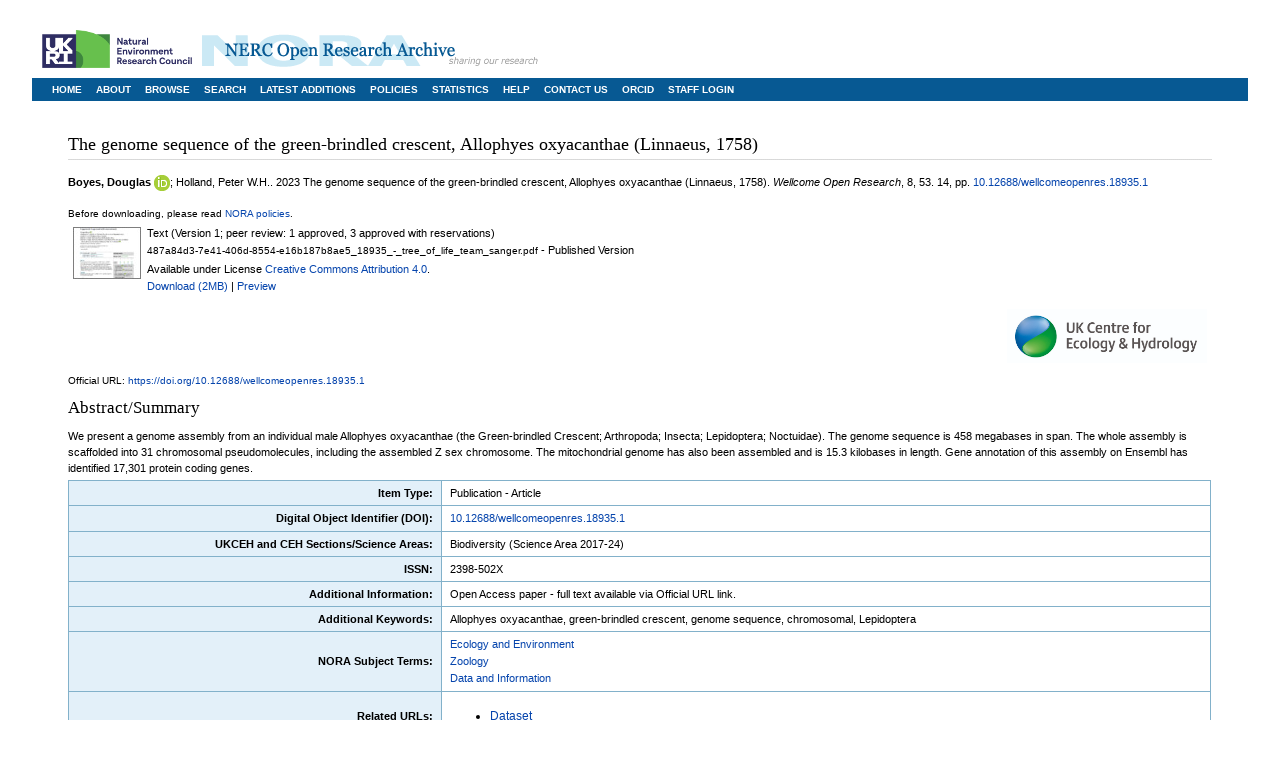

--- FILE ---
content_type: text/html; charset=utf-8
request_url: https://nora.nerc.ac.uk/id/eprint/534777/
body_size: 35249
content:
<!DOCTYPE html>
<html xmlns="http://www.w3.org/1999/xhtml">
  <head>
    <meta http-equiv="X-UA-Compatible" content="IE=edge" />
    <title> The genome sequence of the green-brindled crescent, Allophyes oxyacanthae (Linnaeus, 1758)  - NERC Open Research Archive</title>
    <link rel="icon" href="/favicon.ico" type="image/x-icon" />
    <link rel="shortcut icon" href="/favicon.ico" type="image/x-icon" />
    <link rel="stylesheet" type="text/css" href="/style/nerc.css" />
    <meta content="534777" name="eprints.eprintid" />
<meta content="17" name="eprints.rev_number" />
<meta content="archive" name="eprints.eprint_status" />
<meta content="12982" name="eprints.userid" />
<meta content="disk0/00/53/47/77" name="eprints.dir" />
<meta content="2023-06-06 16:09:50" name="eprints.datestamp" />
<meta content="2024-08-20 15:05:31" name="eprints.lastmod" />
<meta content="2023-06-06 16:09:50" name="eprints.status_changed" />
<meta content="article" name="eprints.type" />
<meta content="show" name="eprints.metadata_visibility" />
<meta content="Boyes, Douglas" name="eprints.creators_name" />
<meta content="Holland, Peter W.H." name="eprints.creators_name" />
<meta content="douboy" name="eprints.creators_id" />
<meta content="0000-0003-0191-3920" name="eprints.creators_orcid" />
<meta content="The genome sequence of the green-brindled crescent, Allophyes oxyacanthae (Linnaeus, 1758)" name="eprints.title" />
<meta content="pubonline" name="eprints.ispublished" />
<meta content="S11" name="eprints.subjects" />
<meta content="S26" name="eprints.subjects" />
<meta content="S9" name="eprints.subjects" />
<meta content="ukceh2020" name="eprints.divisions" />
<meta content="Allophyes oxyacanthae, green-brindled crescent, genome sequence, chromosomal, Lepidoptera" name="eprints.keywords" />
<meta content="Open Access paper - full text available via Official URL link." name="eprints.note" />
<meta content="We present a genome assembly from an individual male Allophyes oxyacanthae (the Green-brindled Crescent; Arthropoda; Insecta; Lepidoptera; Noctuidae). The genome sequence is 458 megabases in span. The whole assembly is scaffolded into 31 chromosomal pseudomolecules, including the assembled Z sex chromosome. The mitochondrial genome has also been assembled and is 15.3 kilobases in length. Gene annotation of this assembly on Ensembl has identified 17,301 protein coding genes." name="eprints.abstract" />
<meta content="2023-02-03" name="eprints.date" />
<meta content="published" name="eprints.date_type" />
<meta content="Wellcome" name="eprints.publisher" />
<meta content="10.12688/wellcomeopenres.18935.1" name="eprints.id_number" />
<meta content="https://doi.org/10.12688/wellcomeopenres.18935.1" name="eprints.official_url" />
<meta content="ceh" name="eprints.user_affiliation" />
<meta content="Biodiversity" name="eprints.gtr_progs" />
<meta content="Biodiv" name="eprints.sections" />
<meta content="53" name="eprints.article_number" />
<meta content="ukuni" name="eprints.rod_collaborations" />
<meta content="journal_other_ref" name="eprints.rod_refereed" />
<meta content="10683" name="eprints.creators_browse_id" />
<meta content="topic_15" name="eprints.topics" />
<meta content="topic_34" name="eprints.topics" />
<meta content="2023-06-05 14:51:28" name="eprints.date_review" />
<meta content="University of Oxford" name="eprints.affiliations_name" />
<meta content="ukuni" name="eprints.affiliations_type" />
<meta content="ceh" name="eprints.lead_centre" />
<meta content="yes" name="eprints.dataset_statement_present" />
<meta content="gold_compliant" name="eprints.ukri_oa_compliance" />
<meta content="unknown" name="eprints.oa_charge_status" />
<meta content="ext_org" name="eprints.payment_source" />
<meta content="non_commercial" name="eprints.research_funding_source" />
<meta content="public" name="eprints.full_text_status" />
<meta content="Wellcome Open Research" name="eprints.publication" />
<meta content="8" name="eprints.volume" />
<meta content="14" name="eprints.pages" />
<meta content="TRUE" name="eprints.refereed" />
<meta content="2398-502X" name="eprints.issn" />
<meta content="https://identifiers.org/ena.embl/PRJEB50741" name="eprints.related_url_url" />
<meta content="dataset" name="eprints.related_url_type" />
<meta content="2023-02-03" name="eprints.dates_date" />
<meta content="published" name="eprints.dates_date_type" />
<meta content=" 

  Boyes, Douglas ORCID: https://orcid.org/0000-0003-0191-3920 &lt;https://orcid.org/0000-0003-0191-3920&gt;; Holland, Peter W.H..  2023  The genome sequence of the green-brindled crescent, Allophyes oxyacanthae (Linnaeus, 1758).   Wellcome Open Research, 8, 53. 14, pp.  10.12688/wellcomeopenres.18935.1 &lt;https://doi.org/10.12688/wellcomeopenres.18935.1&gt;     
 " name="eprints.citation" />
<meta content="https://nora.nerc.ac.uk/id/eprint/534777/1/487a84d3-7e41-406d-8554-e16b187b8ae5_18935_-_tree_of_life_team_sanger.pdf" name="eprints.document_url" />
<link href="http://purl.org/DC/elements/1.0/" rel="schema.DC" />
<meta content="https://nora.nerc.ac.uk/id/eprint/534777/" name="DC.relation" />
<meta content="The genome sequence of the green-brindled crescent, Allophyes oxyacanthae (Linnaeus, 1758)" name="DC.title" />
<meta content="Boyes, Douglas" name="DC.creator" />
<meta content="Holland, Peter W.H." name="DC.creator" />
<meta content="Ecology and Environment" name="DC.subject" />
<meta content="Zoology" name="DC.subject" />
<meta content="Data and Information" name="DC.subject" />
<meta content="We present a genome assembly from an individual male Allophyes oxyacanthae (the Green-brindled Crescent; Arthropoda; Insecta; Lepidoptera; Noctuidae). The genome sequence is 458 megabases in span. The whole assembly is scaffolded into 31 chromosomal pseudomolecules, including the assembled Z sex chromosome. The mitochondrial genome has also been assembled and is 15.3 kilobases in length. Gene annotation of this assembly on Ensembl has identified 17,301 protein coding genes." name="DC.description" />
<meta content="Wellcome" name="DC.publisher" />
<meta content="2023-02-03" name="DC.date" />
<meta content="Publication - Article" name="DC.type" />
<meta content="PeerReviewed" name="DC.type" />
<meta content="text" name="DC.format" />
<meta content="en" name="DC.language" />
<meta content="cc_by_4" name="DC.rights" />
<meta content="https://nora.nerc.ac.uk/id/eprint/534777/1/487a84d3-7e41-406d-8554-e16b187b8ae5_18935_-_tree_of_life_team_sanger.pdf" name="DC.identifier" />
<meta content=" 

  Boyes, Douglas ORCID: https://orcid.org/0000-0003-0191-3920 &lt;https://orcid.org/0000-0003-0191-3920&gt;; Holland, Peter W.H..  2023  The genome sequence of the green-brindled crescent, Allophyes oxyacanthae (Linnaeus, 1758).   Wellcome Open Research, 8, 53. 14, pp.  10.12688/wellcomeopenres.18935.1 &lt;https://doi.org/10.12688/wellcomeopenres.18935.1&gt;     
 " name="DC.identifier" />
<meta content="https://doi.org/10.12688/wellcomeopenres.18935.1" name="DC.relation" />
<meta content="10.12688/wellcomeopenres.18935.1" name="DC.relation" />
<meta content="10.12688/wellcomeopenres.18935.1" name="DC.identifier" />
<!-- Highwire Press meta tags -->
<meta content="The genome sequence of the green-brindled crescent, Allophyes oxyacanthae (Linnaeus, 1758)" name="citation_title" />
<meta content="Boyes, Douglas" name="citation_author" />
<meta content="Holland, Peter W.H." name="citation_author" />
<meta content="2023/02/03" name="citation_publication_date" />
<meta content="2023/06/06" name="citation_online_date" />
<meta content="Wellcome Open Research" name="citation_journal_title" />
<meta content="2398-502X" name="citation_issn" />
<meta content="8" name="citation_volume" />
<meta content="https://nora.nerc.ac.uk/id/eprint/534777/1/487a84d3-7e41-406d-8554-e16b187b8ae5_18935_-_tree_of_life_team_sanger.pdf" name="citation_pdf_url" />
<meta content="2023/02/03" name="citation_date" />
<meta content="2023/02/03" name="citation_cover_date" />
<meta content="Wellcome" name="citation_publisher" />
<meta content="We present a genome assembly from an individual male Allophyes oxyacanthae (the Green-brindled Crescent; Arthropoda; Insecta; Lepidoptera; Noctuidae). The genome sequence is 458 megabases in span. The whole assembly is scaffolded into 31 chromosomal pseudomolecules, including the assembled Z sex chromosome. The mitochondrial genome has also been assembled and is 15.3 kilobases in length. Gene annotation of this assembly on Ensembl has identified 17,301 protein coding genes." name="citation_abstract" />
<meta content="en" name="citation_language" />
<meta content="Allophyes oxyacanthae; green-brindled crescent; genome sequence; chromosomal; Lepidoptera; Ecology and Environment; Zoology; Data and Information" name="citation_keywords" />
<meta content="53" name="citation_journal_article" />
<!-- PRISM meta tags -->
<link href="https://www.w3.org/submissions/2020/SUBM-prism-20200910/" rel="schema.prism" />
<meta content="2023-06-06T16:09:50" name="prism.dateReceived" />
<meta content="2024-08-20T15:05:31" name="prism.modificationDate" />
<meta content="14" name="prism.pageCount" />
<meta content="2398-502X" name="prism.issn" />
<meta content="Wellcome Open Research" name="prism.publicationName" />
<meta content="8" name="prism.volume" />
<meta content="https://doi.org/10.12688/wellcomeopenres.18935.1" name="prism.link" />
<meta content="Allophyes oxyacanthae" name="prism.keyword" />
<meta content="green-brindled crescent" name="prism.keyword" />
<meta content="genome sequence" name="prism.keyword" />
<meta content="chromosomal" name="prism.keyword" />
<meta content="Lepidoptera" name="prism.keyword" />
<meta content="Ecology and Environment" name="prism.keyword" />
<meta content="Zoology" name="prism.keyword" />
<meta content="Data and Information" name="prism.keyword" />
<link href="https://nora.nerc.ac.uk/id/eprint/534777/" rel="canonical" />
<link href="https://nora.nerc.ac.uk/cgi/export/eprint/534777/RIS/nerc-eprint-534777.ris" title="Reference Manager" type="text/plain" rel="alternate" />
<link href="https://nora.nerc.ac.uk/cgi/export/eprint/534777/RDFXML/nerc-eprint-534777.rdf" title="RDF+XML" type="application/rdf+xml" rel="alternate" />
<link href="https://nora.nerc.ac.uk/cgi/export/eprint/534777/RDFNT/nerc-eprint-534777.nt" title="RDF+N-Triples" type="text/plain" rel="alternate" />
<link href="https://nora.nerc.ac.uk/cgi/export/eprint/534777/OPENAIRE/nerc-eprint-534777.xml" title="OPENAIRE" type="application/xml; charset=utf-8" rel="alternate" />
<link href="https://nora.nerc.ac.uk/cgi/export/eprint/534777/DIDL/nerc-eprint-534777.xml" title="MPEG-21 DIDL" type="text/xml; charset=utf-8" rel="alternate" />
<link href="https://nora.nerc.ac.uk/cgi/export/eprint/534777/iShareDC/nerc-eprint-534777.txt" title="Dublin Core (iShare)" type="text/plain; charset=utf-8" rel="alternate" />
<link href="https://nora.nerc.ac.uk/cgi/export/eprint/534777/RefWorks/nerc-eprint-534777.ref" title="RefWorks" type="text/plain" rel="alternate" />
<link href="https://nora.nerc.ac.uk/cgi/export/eprint/534777/iShareSimple/nerc-eprint-534777.txt" title="Simple Metadata (iShare)" type="text/plain; charset=utf-8" rel="alternate" />
<link href="https://nora.nerc.ac.uk/cgi/export/eprint/534777/HTML/nerc-eprint-534777.html" title="HTML Citation" type="text/html; charset=utf-8" rel="alternate" />
<link href="https://nora.nerc.ac.uk/cgi/export/eprint/534777/ContextObject/nerc-eprint-534777.xml" title="OpenURL ContextObject" type="text/xml; charset=utf-8" rel="alternate" />
<link href="https://nora.nerc.ac.uk/cgi/export/eprint/534777/Text/nerc-eprint-534777.txt" title="ASCII Citation" type="text/plain; charset=utf-8" rel="alternate" />
<link href="https://nora.nerc.ac.uk/cgi/export/eprint/534777/Refer/nerc-eprint-534777.refer" title="Refer" type="text/plain" rel="alternate" />
<link href="https://nora.nerc.ac.uk/cgi/export/eprint/534777/Simple/nerc-eprint-534777.txt" title="Simple Metadata" type="text/plain; charset=utf-8" rel="alternate" />
<link href="https://nora.nerc.ac.uk/cgi/export/eprint/534777/COinS/nerc-eprint-534777.txt" title="OpenURL ContextObject in Span" type="text/plain; charset=utf-8" rel="alternate" />
<link href="https://nora.nerc.ac.uk/cgi/export/eprint/534777/LocalDC_For_OAI/nerc-eprint-534777.txt" title="Dublin Core" type="text/plain; charset=utf-8" rel="alternate" />
<link href="https://nora.nerc.ac.uk/cgi/export/eprint/534777/EndNote/nerc-eprint-534777.enw" title="EndNote" type="text/plain; charset=utf-8" rel="alternate" />
<link href="https://nora.nerc.ac.uk/cgi/export/eprint/534777/CSV/nerc-eprint-534777.csv" title="Multiline CSV" type="text/csv; charset=utf-8" rel="alternate" />
<link href="https://nora.nerc.ac.uk/cgi/export/eprint/534777/MODS/nerc-eprint-534777.xml" title="MODS" type="text/xml; charset=utf-8" rel="alternate" />
<link href="https://nora.nerc.ac.uk/cgi/export/eprint/534777/BibTeX/nerc-eprint-534777.bib" title="BibTeX" type="text/plain; charset=utf-8" rel="alternate" />
<link href="https://nora.nerc.ac.uk/cgi/export/eprint/534777/DC/nerc-eprint-534777.txt" title="Dublin Core" type="text/plain; charset=utf-8" rel="alternate" />
<link href="https://nora.nerc.ac.uk/cgi/export/eprint/534777/XML/nerc-eprint-534777.xml" title="EP3 XML" type="application/vnd.eprints.data+xml; charset=utf-8" rel="alternate" />
<link href="https://nora.nerc.ac.uk/cgi/export/eprint/534777/JSON/nerc-eprint-534777.js" title="JSON" type="application/json; charset=utf-8" rel="alternate" />
<link href="https://nora.nerc.ac.uk/cgi/export/eprint/534777/RDFN3/nerc-eprint-534777.n3" title="RDF+N3" type="text/n3" rel="alternate" />
<link href="https://nora.nerc.ac.uk/cgi/export/eprint/534777/METS/nerc-eprint-534777.xml" title="METS" type="text/xml; charset=utf-8" rel="alternate" />
<link href="https://nora.nerc.ac.uk/" rel="Top" />
    <link href="https://nora.nerc.ac.uk/sword-app/servicedocument" rel="Sword" />
    <link href="https://nora.nerc.ac.uk/id/contents" rel="SwordDeposit" />
    <link type="text/html" href="https://nora.nerc.ac.uk/cgi/search" rel="Search" />
    <link type="application/opensearchdescription+xml" title="NERC Open Research Archive" href="https://nora.nerc.ac.uk/cgi/opensearchdescription" rel="Search" />
    <script type="text/javascript" src="https://www.google.com/jsapi">
//padder
</script><script type="text/javascript">
// <![CDATA[
google.charts.load("current", {packages:["corechart", "geochart"]});
// ]]></script><script type="text/javascript">
// <![CDATA[
var eprints_http_root = "https://nora.nerc.ac.uk";
var eprints_http_cgiroot = "https://nora.nerc.ac.uk/cgi";
var eprints_oai_archive_id = "nora.nerc.ac.uk";
var eprints_logged_in = false;
var eprints_logged_in_userid = 0; 
var eprints_logged_in_username = ""; 
var eprints_logged_in_usertype = ""; 
var eprints_lang_id = "en";
// ]]></script>
    <style type="text/css">.ep_logged_in { display: none }</style>
    <link type="text/css" href="/style/auto-3.4.6.css?1762441322" rel="stylesheet" />
    <script type="text/javascript" src="/javascript/auto-3.4.6.js?1762441322">
//padder
</script>
    <!--[if lte IE 6]>
        <link rel="stylesheet" type="text/css" href="/style/ie6.css" />
   <![endif]-->
    <meta name="Generator" content="EPrints 3.4.6" />
    <meta content="text/html; charset=UTF-8" http-equiv="Content-Type" />
    <meta content="en" http-equiv="Content-Language" />
    
</head>
<body>		
    <div class="ep_noprint"><noscript><style type="text/css">@import url(/style/nojs.css);</style></noscript></div>
    
	<div id="bodyFixed">
		<div id="portal"><p><a href="http://www.nerc.ac.uk">nerc.ac.uk</a></p></div>
		
		<div id="header">
			<div id="horiz1">
				<div id="logo">
					<a href="http://www.nerc.ac.uk/"><img src="/images/nora-logos/nerclogo150.png" width="150" height="47" alt="Natural Environment Research Council" /></a>
				</div>
				<div id="title">
					<a href="https://nora.nerc.ac.uk/" accesskey="1" title="Access key 1 - Home page"><img src="/images/nora-title.gif" width="338" height="33" alt="NERC open research archive" /></a>
				</div>
				<!--
				<div id="toplinksContainer">
					<div id="toplinks">
						<p><a href="{$config{http_url}}/help/">Help</a> | <a href="{$config{http_url}}/information.html">Contact us</a></p>
					</div>
					<div id="search">
						<div id="wiggle"></div>
						<form method="get" accept-charset="utf-8" action="/cgi/facet" id="searchForm">
						<p><input type="text" name="q" id="topSearchInput" maxlength="255" value="Free Text Search" onfocus="topSearchInput.value=''" />
						<input type="submit" name="_action_search" id="btnG" value="Go" />
						</p>
						<input type="hidden" name="_order" value="bytitle"/>
						<input type="hidden" name="basic_srchtype" value="ALL"/>
						<input type="hidden" name="_satisfyall" value="ALL"/>
						</form>
					</div>
				</div>
				-->
			</div>
			<div id="horizontalLinks">
				<div id="horizontalLeftLinks">
					<ul>
						<li><a href="https://nora.nerc.ac.uk/" title="Access key 1 - Home page">Home</a></li>
						<li><a href="http://nora.nerc.ac.uk/information.html">About</a></li>
						<li><a href="http://nora.nerc.ac.uk/view/">Browse</a></li>
						<li><a href="http://nora.nerc.ac.uk/cgi/search/advanced">Search</a></li>
						<li><a href="http://nora.nerc.ac.uk/cgi/latest">Latest Additions</a></li>
						<li><a href="http://nora.nerc.ac.uk/policies.html">Policies</a></li>
						<li><a href="http://nora.nerc.ac.uk/cgi/stats/report">Statistics</a></li>
						<li><a href="http://nora.nerc.ac.uk/help/">Help</a></li>
						<li><a href="http://nora.nerc.ac.uk/information.html">Contact Us</a></li>
						<li><a href="https://orcid.org/register">ORCID</a></li>
						<li><ul class="ep_tm_key_tools" id="ep_tm_menu_tools"><li class="ep_tm_key_tools_item"><a class="ep_tm_key_tools_item_link" href="/cgi/users/home">Staff Login</a></li></ul></li>
					</ul>
				</div>	
			</div>
		</div>
	
		<div id="content">
			<div id="centralContentFullWidth">
				
				<h1 class="top">

The genome sequence of the green-brindled crescent, Allophyes oxyacanthae (Linnaeus, 1758)

</h1>
				<div class="ep_summary_content"><div class="ep_summary_content_top"></div><div class="ep_summary_content_left"></div><div class="ep_summary_content_right"></div><div class="ep_summary_content_main">

  <p style="margin-bottom: 1em">
    
<p>

    <span class="person orcid-person nerc_int_name"><span class="person_name">Boyes, Douglas</span> <a href="https://orcid.org/0000-0003-0191-3920" class="orcid" target="_blank"><img src="/images/orcid_16x16.png" /><span class="orcid-tooltip">ORCID: https://orcid.org/0000-0003-0191-3920</span></a></span>; <span class="person"><span class="person_name">Holland, Peter W.H.</span></span>.
  

2023


    The genome sequence of the green-brindled crescent, Allophyes oxyacanthae (Linnaeus, 1758).
  


    <em>Wellcome Open Research</em>, 8, 53.
    14, pp.
     <a href="https://doi.org/10.12688/wellcomeopenres.18935.1" target="_blank">10.12688/wellcomeopenres.18935.1</a>
  


  

</p>

  </p>

  

  

    
  
    
      Before downloading, please read <a href="http://nora.nerc.ac.uk/policies.html">NORA policies</a>.
      <table>
        
          <tr>
            <td valign="top" align="right"><a href="https://nora.nerc.ac.uk/id/eprint/534777/1/487a84d3-7e41-406d-8554-e16b187b8ae5_18935_-_tree_of_life_team_sanger.pdf" class="ep_document_link" onblur="EPJS_HidePreview( event, 'doc_preview_226128', 'right' );" target="_blank" onmouseout="EPJS_HidePreview( event, 'doc_preview_226128', 'right' );" onmouseover="EPJS_ShowPreview( event, 'doc_preview_226128', 'right' );" onfocus="EPJS_ShowPreview( event, 'doc_preview_226128', 'right' );"><img alt="[thumbnail of Version 1; peer review: 1 approved, 3 approved with reservations]" src="https://nora.nerc.ac.uk/534777/1.hassmallThumbnailVersion/487a84d3-7e41-406d-8554-e16b187b8ae5_18935_-_tree_of_life_team_sanger.pdf" title="Version 1; peer review: 1 approved, 3 approved with reservations" class="ep_doc_icon" border="0" /></a><div class="ep_preview" id="doc_preview_226128"><div><div><span><img alt="" src="https://nora.nerc.ac.uk/534777/1.haspreviewThumbnailVersion/487a84d3-7e41-406d-8554-e16b187b8ae5_18935_-_tree_of_life_team_sanger.pdf" class="ep_preview_image" id="doc_preview_226128_img" border="0" /><div class="ep_preview_title">Preview</div></span></div></div></div></td>
            <td valign="top">
              

<!-- document citation -->


<span class="ep_document_citation">
<span class="document_format">Text (Version 1; peer review: 1 approved, 3 approved with reservations)</span>

  
    
    
  <br /><span class="document_filename">487a84d3-7e41-406d-8554-e16b187b8ae5_18935_-_tree_of_life_team_sanger.pdf</span>
 - Published Version


  <br />Available under License <a href="http://creativecommons.org/licenses/by/4.0/">Creative Commons Attribution 4.0</a>.

</span>

<br />
              <a href="https://nora.nerc.ac.uk/id/eprint/534777/1/487a84d3-7e41-406d-8554-e16b187b8ae5_18935_-_tree_of_life_team_sanger.pdf" class="ep_document_link" target="_blank">Download (2MB)</a>
              
			  
			  | <a href="https://nora.nerc.ac.uk/534777/1.haslightboxThumbnailVersion/487a84d3-7e41-406d-8554-e16b187b8ae5_18935_-_tree_of_life_team_sanger.pdf" title="   Text (Version 1; peer review: 1 approved, 3 approved with reservations) &lt;https://nora.nerc.ac.uk/id/eprint/534777/1/487a84d3-7e41-406d-8554-e16b187b8ae5_18935_-_tree_of_life_team_sanger.pdf&gt;  
487a84d3-7e41-406d-8554-e16b187b8ae5_18935_-_tree_of_life_team_sanger.pdf  - Published Version   
Available under License Creative Commons Attribution 4.0 &lt;http://creativecommons.org/licenses/by/4.0/&gt;.   " rel="lightbox[docs] nofollow">Preview</a>
			  
			  
              
  
              <ul>
              
              </ul>
            </td>
          </tr>
        
      </table>
    

  

  <!-- research centre logos -->
  
    <div style="float: right">
      
        <a href="https://nora.nerc.ac.uk/view/division/ukceh2020/">

    <img border="0" style="padding-right: 0.5em; padding-bottom: 0.5em; width: 200px; margin-left: -6px;" src="/images/nora-logos/ukceh_long.jpg" />
  
        </a>
        <br />
      
    </div>
    <div style="clear:both"></div>
  

  
    <div style="margin-bottom: 1em">
      Official URL: <a href="https://doi.org/10.12688/wellcomeopenres.18935.1" target="0">https://doi.org/10.12688/wellcomeopenres.18935.1</a>
    </div>
  

  
    <h2>Abstract/Summary</h2>
    <p style="text-align: left; margin: 1em auto 0em auto">We present a genome assembly from an individual male Allophyes oxyacanthae (the Green-brindled Crescent; Arthropoda; Insecta; Lepidoptera; Noctuidae). The genome sequence is 458 megabases in span. The whole assembly is scaffolded into 31 chromosomal pseudomolecules, including the assembled Z sex chromosome. The mitochondrial genome has also been assembled and is 15.3 kilobases in length. Gene annotation of this assembly on Ensembl has identified 17,301 protein coding genes.</p>
  

  <table class="grid">
    <tr>
      <th align="right">Item Type:</th>
      <td>
        Publication - Article
        
        
        
        
      </td>
    </tr>
    
    
      
    
      
        <tr>
          <th align="right">Digital Object Identifier (DOI):</th>
          <td valign="top"><a href="https://doi.org/10.12688/wellcomeopenres.18935.1" target="_blank">10.12688/wellcomeopenres.18935.1</a></td>
        </tr>
      
    
      
    
      
    
      
        <tr>
          <th align="right">UKCEH and CEH Sections/Science Areas:</th>
          <td valign="top">Biodiversity (Science Area 2017-24)</td>
        </tr>
      
    
      
    
      
        <tr>
          <th align="right">ISSN:</th>
          <td valign="top">2398-502X</td>
        </tr>
      
    
      
    
      
    
      
    
      
    
      
    
      
    
      
    
      
    
      
    
      
    
      
    
      
    
      
        <tr>
          <th align="right">Additional Information:</th>
          <td valign="top">Open Access paper - full text available via Official URL link.</td>
        </tr>
      
    
      
        <tr>
          <th align="right">Additional Keywords:</th>
          <td valign="top">Allophyes oxyacanthae, green-brindled crescent, genome sequence, chromosomal, Lepidoptera</td>
        </tr>
      
    
      
        <tr>
          <th align="right">NORA Subject Terms:</th>
          <td valign="top"><a href="https://nora.nerc.ac.uk/view/subjects/S11.html">Ecology and Environment</a><br /><a href="https://nora.nerc.ac.uk/view/subjects/S26.html">Zoology</a><br /><a href="https://nora.nerc.ac.uk/view/subjects/S9.html">Data and Information</a></td>
        </tr>
      
    
      
        <tr>
          <th align="right">Related URLs:</th>
          <td valign="top"><ul><li><a href="https://identifiers.org/ena.embl/PRJEB50741">Dataset</a></li></ul></td>
        </tr>
      
    
      
        <tr>
          <th align="right">Date made live:</th>
          <td valign="top">06 Jun 2023 16:09 +0 (UTC)</td>
        </tr>
      
    
    <tr>
      <th align="right">URI:</th>
      <td valign="top"><a href="https://nora.nerc.ac.uk/id/eprint/534777">https://nora.nerc.ac.uk/id/eprint/534777</a></td>
    </tr>
  </table>

  
  

  
    <h3>Actions (login required)</h3>
    <table class="ep_summary_page_actions">
    
      <tr>
        <td><a href="/cgi/users/home?screen=EPrint%3A%3AView&amp;eprintid=534777"><img alt="View Item" title="View Item button" src="/style/images/action_view.png" class="ep_form_action_icon" role="button" /></a></td>
        <td>View Item</td>
      </tr>
    
    </table>
  


<h2>Document Downloads</h2>
<div class="irstats2_summary_page_container">
<p>Downloads for past 30 days</p>
<div id="irstats2_summary_page_downloads_30days" class="irstats2_graph"></div>
</div>
<script type="text/javascript">

	google.setOnLoadCallback(drawChart_30days_eprint_534777);
        function drawChart_30days_eprint_534777(){

                var irstats2_summary_page_eprintid = '534777';

                /* $( 'irstats2_summary_page:link' ).setAttribute( 'href', '/cgi/stats/report/eprint/' + irstats2_summary_page_eprintid ); */

                new EPJS_Stats_GoogleGraph ( { 'context': {
                        'range':'30d',
                        'set_name': 'eprint',
                        'set_value': irstats2_summary_page_eprintid,
                        'datatype':'downloads' },
                        'options': {
                        'container_id': 'irstats2_summary_page_downloads_30days', 'date_resolution':'day','graph_type':'column'
                } } );
         }

</script>

<div class="irstats2_summary_page_container">
<p>Downloads per month over past year</p>
<div id="irstats2_summary_page_downloads" class="irstats2_graph"></div>
</div>
<script type="text/javascript">
 	google.setOnLoadCallback(drawChart_eprint_534777);
        function drawChart_eprint_534777(){

                var irstats2_summary_page_eprintid = '534777';

                $( 'irstats2_summary_page:link' ).setAttribute( 'href', '/cgi/stats/report/eprint/' + irstats2_summary_page_eprintid );

                new EPJS_Stats_GoogleGraph ( { 'context': {
                        'range':'1y',
                        'set_name': 'eprint',
                        'set_value': irstats2_summary_page_eprintid,
                        'datatype':'downloads' },
                        'options': {
                        'container_id': 'irstats2_summary_page_downloads', 'date_resolution':'month','graph_type':'column'
                } } );
        }

</script>
<p style="text-align:center">
        <a href="#" id="irstats2_summary_page:link">More statistics for this item...</a>
</p>

</div><div class="ep_summary_content_bottom"><div class="ep_summary_box ep_plugin_summary_box_altmetric" id="ep_summary_box_1"><div class="ep_summary_box_title"><div class="ep_no_js">Altmetric</div><div class="ep_only_js" id="ep_summary_box_1_colbar"><a href="#" class="ep_box_collapse_link" onclick="EPJS_blur(event); EPJS_toggleSlideScroll('ep_summary_box_1_content',true,'ep_summary_box_1');EPJS_toggle('ep_summary_box_1_colbar',true);EPJS_toggle('ep_summary_box_1_bar',false);return false"><img alt="-" src="/style/images/minus.png" border="0" /> Altmetric</a></div><div class="ep_only_js" id="ep_summary_box_1_bar" style="display: none"><a href="#" class="ep_box_collapse_link" onclick="EPJS_blur(event); EPJS_toggleSlideScroll('ep_summary_box_1_content',false,'ep_summary_box_1');EPJS_toggle('ep_summary_box_1_colbar',true);EPJS_toggle('ep_summary_box_1_bar',false);return false"><img alt="+" src="/style/images/plus.png" border="0" /> Altmetric</a></div></div><div class="ep_summary_box_body" id="ep_summary_box_1_content"><div id="ep_summary_box_1_content_inner"><div data-altmetric-id="10.12688/wellcomeopenres.18935.1" class="altmetric_summary_page" id="altmetric_summary_page_65EFE5BB" data-altmetric-id-type="doi"><p><a href="https://www.altmetric.com/details/doi/10.12688/wellcomeopenres.18935.1">View Altmetric information about this item</a>.</p></div><script type="text/javascript">
// <![CDATA[
new EP_Altmetric_Badge( 'altmetric_summary_page_65EFE5BB' );
// ]]></script></div></div></div><div class="ep_summary_box ep_plugin_summary_box_dimensionsbadge" id="ep_summary_box_2"><div class="ep_summary_box_title"><div class="ep_no_js">Dimensions</div><div class="ep_only_js" id="ep_summary_box_2_colbar"><a href="#" class="ep_box_collapse_link" onclick="EPJS_blur(event); EPJS_toggleSlideScroll('ep_summary_box_2_content',true,'ep_summary_box_2');EPJS_toggle('ep_summary_box_2_colbar',true);EPJS_toggle('ep_summary_box_2_bar',false);return false"><img alt="-" src="/style/images/minus.png" border="0" /> Dimensions</a></div><div class="ep_only_js" id="ep_summary_box_2_bar" style="display: none"><a href="#" class="ep_box_collapse_link" onclick="EPJS_blur(event); EPJS_toggleSlideScroll('ep_summary_box_2_content',false,'ep_summary_box_2');EPJS_toggle('ep_summary_box_2_colbar',true);EPJS_toggle('ep_summary_box_2_bar',false);return false"><img alt="+" src="/style/images/plus.png" border="0" /> Dimensions</a></div></div><div class="ep_summary_box_body" id="ep_summary_box_2_content"><div id="ep_summary_box_2_content_inner"><span class="__dimensions_badge_embed__" data-doi="10.12688/wellcomeopenres.18935.1"></span><script src="https://badge.dimensions.ai/badge.js" async="async" charset="utf-8">// <!-- No script --></script></div></div></div><div class="ep_summary_box ep_plugin_summary_box_tools" id="ep_summary_box_3"><div class="ep_summary_box_title"><div class="ep_no_js">Tools</div><div class="ep_only_js" id="ep_summary_box_3_colbar" style="display: none"><a href="#" class="ep_box_collapse_link" onclick="EPJS_blur(event); EPJS_toggleSlideScroll('ep_summary_box_3_content',true,'ep_summary_box_3');EPJS_toggle('ep_summary_box_3_colbar',true);EPJS_toggle('ep_summary_box_3_bar',false);return false"><img alt="-" src="/style/images/minus.png" border="0" /> Tools</a></div><div class="ep_only_js" id="ep_summary_box_3_bar"><a href="#" class="ep_box_collapse_link" onclick="EPJS_blur(event); EPJS_toggleSlideScroll('ep_summary_box_3_content',false,'ep_summary_box_3');EPJS_toggle('ep_summary_box_3_colbar',false);EPJS_toggle('ep_summary_box_3_bar',true);return false"><img alt="+" src="/style/images/plus.png" border="0" /> Tools</a></div></div><div class="ep_summary_box_body" id="ep_summary_box_3_content" style="display: none"><div id="ep_summary_box_3_content_inner"><div style="margin-bottom: 1em" class="ep_block"><form accept-charset="utf-8" action="https://nora.nerc.ac.uk/cgi/export_redirect" method="get">
  <input name="eprintid" id="eprintid" value="534777" type="hidden" />
  <select aria-labelledby="box_tools_export_button" name="format">
    <option value="RIS">Reference Manager</option>
    <option value="RDFXML">RDF+XML</option>
    <option value="RDFNT">RDF+N-Triples</option>
    <option value="OPENAIRE">OPENAIRE</option>
    <option value="DIDL">MPEG-21 DIDL</option>
    <option value="iShareDC">Dublin Core (iShare)</option>
    <option value="RefWorks">RefWorks</option>
    <option value="iShareSimple">Simple Metadata (iShare)</option>
    <option value="HTML">HTML Citation</option>
    <option value="ContextObject">OpenURL ContextObject</option>
    <option value="Text">ASCII Citation</option>
    <option value="Refer">Refer</option>
    <option value="Simple">Simple Metadata</option>
    <option value="COinS">OpenURL ContextObject in Span</option>
    <option value="LocalDC_For_OAI">Dublin Core</option>
    <option value="EndNote">EndNote</option>
    <option value="CSV">Multiline CSV</option>
    <option value="MODS">MODS</option>
    <option value="BibTeX">BibTeX</option>
    <option value="DC">Dublin Core</option>
    <option value="XML">EP3 XML</option>
    <option value="JSON">JSON</option>
    <option value="RDFN3">RDF+N3</option>
    <option value="METS">METS</option>
  </select>
  <input class="ep_form_action_button" id="box_tools_export_button" value="Export" type="submit" />
</form></div><div class="addtoany_share_buttons"><a href="https://www.addtoany.com/share?linkurl=https://nora.nerc.ac.uk/id/eprint/534777&amp;title=The genome sequence of the green-brindled crescent, Allophyes oxyacanthae (Linnaeus, 1758)" target="_blank"><img alt="Add to Any" src="/images/shareicon/a2a.svg" class="ep_form_action_button" /></a><a href="https://www.addtoany.com/add_to/facebook?linkurl=https://nora.nerc.ac.uk/id/eprint/534777&amp;linkname=The genome sequence of the green-brindled crescent, Allophyes oxyacanthae (Linnaeus, 1758)" target="_blank"><img alt="Add to Facebook" src="/images/shareicon/facebook.svg" class="ep_form_action_button" /></a><a href="https://www.addtoany.com/add_to/linkedin?linkurl=https://nora.nerc.ac.uk/id/eprint/534777&amp;linkname=The genome sequence of the green-brindled crescent, Allophyes oxyacanthae (Linnaeus, 1758)" target="_blank"><img alt="Add to Linkedin" src="/images/shareicon/linkedin.svg" class="ep_form_action_button" /></a><a href="https://www.addtoany.com/add_to/pinterest?linkurl=https://nora.nerc.ac.uk/id/eprint/534777&amp;linkname=The genome sequence of the green-brindled crescent, Allophyes oxyacanthae (Linnaeus, 1758)" target="_blank"><img alt="Add to Pinterest" src="/images/shareicon/pinterest.svg" class="ep_form_action_button" /></a><a href="https://www.addtoany.com/add_to/email?linkurl=https://nora.nerc.ac.uk/id/eprint/534777&amp;linkname=The genome sequence of the green-brindled crescent, Allophyes oxyacanthae (Linnaeus, 1758)" target="_blank"><img alt="Add to Email" src="/images/shareicon/email.svg" class="ep_form_action_button" /></a></div></div></div></div></div><div class="ep_summary_content_after"></div></div>
			</div>
		</div>
		
		<div style="clear: both;"></div>
		
		<div id="footer">
		<div id="copyright">
			<p class="grey">© NERC Open Research Archive, powered by EPrints 3.4</p>
		</div>
		<div id="updated">
		</div>
						
		</div>
	</div>
</body>
</html>